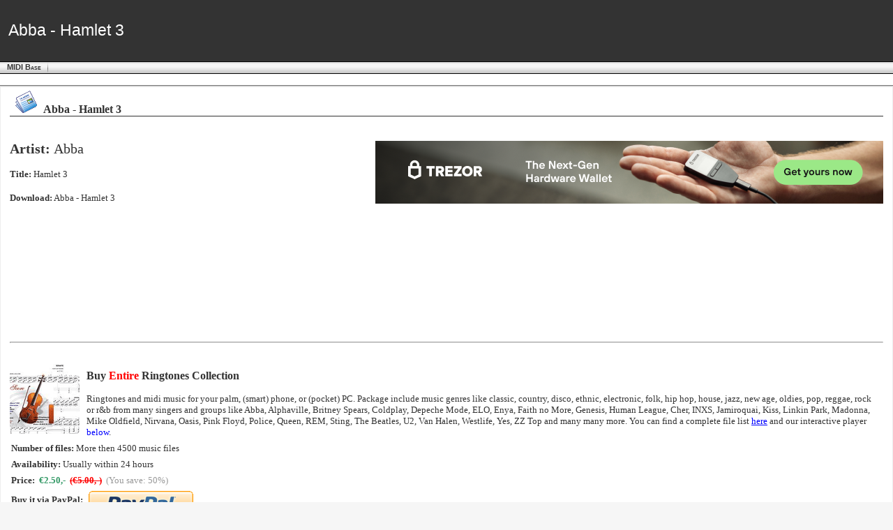

--- FILE ---
content_type: text/html; charset=UTF-8
request_url: https://www.butkaj.com/go/midi/file.php?id=abba-hamlet_3.mid
body_size: 3991
content:
<!doctype html>
<html xmlns="http://www.w3.org/1999/xhtml" xml:lang="en" lang="en">
<head prefix="og: http://ogp.me/ns# article: http://ogp.me/ns/article#">
<title>Abba - Hamlet 3 | MIDI Base | Butkaj.com</title>
<meta name="viewport" content="width=device-width, initial-scale=1" />
<meta http-equiv="Content-Type" content="text/html; charset=UTF-8" />
<meta http-equiv="content-language" content="en" />
<meta name="robots" content="all" />
<meta name="robots" content="noarchive" />
<meta name="copyright" content="&copy; Copyright 1997-2026 by Andy Butkaj. All rights reserved" />
<meta name="description" content="MIDI Base - Abba - Hamlet 3: " />
<meta name="keywords" content="MIDI Base, Abba - Hamlet 3, Abba, Hamlet, 3, butkaj, photographs, pictures, images, formula, f1, hot or not, flash, photo, galleries, ringtones, music, songs, themes, collections, celebrities, hotties, famous people, gadgets, physics, economy, e-learning, taxi, icons, emoticons, midi, applications, games, conversion, consulting, statistics, e-book." />
<meta name="MSSmartTagsPreventParsing" content="true" />
<link media="all" href="https://www.butkaj.com/css/10.css" type="text/css" rel="stylesheet" />
<link rel="alternate" type="application/rss+xml" title="Butkaj.com" href="https://www.butkaj.com/rss/rss.xml" />
<script type="text/javascript" src="https://www.butkaj.com/js/all.js"></script>
</head>
<body>
    <table cellspacing="0" cellpadding="0" border="0" width="100%">
        <tr><td>
<div id="header">
<div class="holder">
<div class="t">
<div id="header_name">
            <div class="header_ad">
<div id="frame" style="width:728px; height:auto;"><iframe data-aa='2391787' src='//ad.a-ads.com/2391787?size=728x90' style='width:728px; height:90px; border:0px; padding:0; overflow:hidden; background-color: transparent;'></iframe><a style="display: block; text-align: right; font-size: 12px;" id="preview-link" href="https://aads.com/campaigns/new/?source_id=2391787&source_type=ad_unit&partner=2391787">Advertise here</a></div>
</div>    
<div id="logo"></div>
    <a href="https://www.butkaj.com/midi"><span class="shadow">Abba - Hamlet 3</span><span class="foreground">Abba - Hamlet 3</span></a>
	</div>
</div>
</div>
</div>
<form method="post" id="form_menu" action="https://www.butkaj.com/index.php">
            <div id="menu">
    <ul><li itemscope itemtype="http://data-vocabulary.org/Breadcrumb"><a href="https://www.butkaj.com/midi" title="" class="active" itemprop="url"><span itemprop="title">MIDI Base</span></a></li></ul>
</div>
            <div id="submenu">

    <ul><li></li>        <li>
            <div style="float:left">
</div>        </li>
    </ul>
</div>            <input id="lng" type="hidden" name="lng" value='28' />
<input id="css_color" type="hidden" name="css_color" value='7' />
<input id="id" type="hidden" name="id" value='222' />
<input id="sid" type="hidden" name="sid" value='' />
<input id="id_menu" type="hidden" name="id_menu" value='' />
<input id="id_sub" type="hidden" name="id_sub" value='' />
<input id="id_left" type="hidden" name="id_left" value='' />
<input id="s_type" type="hidden" name="s_type" value='' />
<input id="s_sub" type="hidden" name="s_sub" value='' />
<input id="sort" type="hidden" name="sort" value='' />
<input id="action" type="hidden" name="action" value='' />
<input id="panels" type="hidden" name="panels" value='a:8:{s:14:"panel_leftmenu";a:3:{i:0;s:1:"2";i:1;s:1:"1";i:2;s:1:"0";}s:12:"panel_search";a:3:{i:0;s:1:"3";i:1;s:1:"1";i:2;s:1:"0";}s:13:"panel_modules";a:3:{i:0;s:1:"1";i:1;s:1:"1";i:2;s:1:"0";}s:10:"panel_poll";a:3:{i:0;s:1:"3";i:1;s:1:"1";i:2;s:1:"0";}s:11:"panel_login";a:3:{i:0;s:1:"1";i:1;s:1:"1";i:2;s:1:"0";}s:12:"panel_logout";a:3:{i:0;s:1:"1";i:1;s:1:"1";i:2;s:1:"0";}s:14:"panel_settings";a:3:{i:0;s:1:"1";i:1;s:1:"1";i:2;s:1:"0";}s:17:"panel_description";a:3:{i:0;s:1:"3";i:1;s:1:"1";i:2;s:1:"0";}}' />
        </form>
        <div id="controls">
<div class='holder'>
<div class='item'>
<div class='content'>

	</div>
</div>
</div>
</div>        


<div id="main" style="MARGIN:0 0 0 0;">
<div class='holder'>

<div class='item_center'>
<div class='content' >    
<div class="feed_main" style="padding-bottom:15px">
        
        <h3 class="underlined"><img src="https://www.butkaj.com/images/pixel.gif" alt="Top All-Time" class="head_menu" width="48" height="32"/>Abba - Hamlet 3</h3>
        <br/>
        <div class="content_text"><div style="float:right;margin:0 0 5px 5px;"><div class="header_ad"><a href="https://affil.trezor.io/aff_c?offer_id=169&aff_id=33750" target="_blank"><img src="//www.butkaj.com/images/ad_trezor.png" width="728" height="90" alt="trezor.io" /></a></div></div><h2>Artist: <span style="font-weight:normal">Abba</span></h2><h4>Title: <span style="font-weight:normal">Hamlet 3</span></h4><b>Download:</b> <a href="https://www.butkaj.com/api/midi/midi/abba-hamlet_3.mid">Abba - Hamlet 3</a><br/><br/><embed type="application/x-mplayer2" pluginspage="http://microsoft.com/windows/mediaplayer/en/download" id="player" name="player" src="https://www.butkaj.com/api/midi/midi/abba-hamlet_3.mid" autostart="true" autosize="1" showcontrols="-1" showtracker="0" showdisplay="0" showstatusbar="0" showpositioncontrols="0" enableContextMenu="false" enablejavascript="true"/><p>&nbsp;</p><hr><p>&nbsp;</p><img style="MARGIN-RIGHT: 10px" height="100" alt="Abba - Hamlet 3" width="100" align="left" src="https://www.butkaj.com/go/midi/images/midi.gif" />
<h3>Buy <font color="#ff0000">Entire</font> Ringtones Collection</h3>
<p>Ringtones and midi music&nbsp;for your palm, (smart) phone,&nbsp;or (pocket) PC.&nbsp;Package include music genres like classic, country, disco, ethnic, electronic, folk, hip hop, house, jazz, new age, oldies, pop, reggae, rock or&nbsp;r&amp;b from many singers&nbsp;and groups like Abba, Alphaville, Britney Spears, Coldplay, Depeche Mode, ELO, Enya, Faith no More, Genesis, Human League, Cher, INXS, Jamiroquai, Kiss, Linkin Park, Madonna, Mike Oldfield, Nirvana, Oasis, Pink Floyd, Police, Queen, REM, Sting, The Beatles, U2, Van Halen, Westlife, Yes,&nbsp;ZZ Top and many many more. You can find a complete file list <a href="https://www.butkaj.com?id=222&amp;id_menu=691"><font color="#0000ff"><u>here</u></font></a>&nbsp;and our interactive player <a href="https://www.butkaj.com/midi?id_menu=633&amp;id_sub=&amp;id_left=#player"><font color="#0000ff">below</font></a>.</p>
<p><strong></strong></p>
<p><strong>Number of files: </strong>More then&nbsp;4500&nbsp;music files</p>
<p><strong>Availability:</strong> Usually within 24 hours</p>
<p><strong>Price:&nbsp; <font color="#339966">&euro;2.50,- </font></strong>&nbsp;<font color="#ff0000"><s><strong>(&euro;5.00,-)</strong></s></font>&nbsp; <font color="#999999">(You save: 50%)</font></p>
<table cellspacing="0" cellpadding="0" border="0">
    <tbody>
        <tr>
            <td style="VERTICAL-ALIGN: top; WHITE-SPACE: nowrap"><p><strong>Buy it via <a href="https://www.paypal.com/sk/mrb/pal=Q3U7KLRCQMH42"><u>PayPal</u></a>: </strong>&nbsp;</p></td>
            <td><form class="pp" target="_top" action="https://www.paypal.com/cgi-bin/webscr" method="post" onclick="if (document.getElementById('google_adwords').src='') document.getElementById('google_adwords').src='https://www.butkaj.com/google_purchase.html';"><input type="hidden" name="cmd" value="_xclick"><input type="hidden" name="business" value="paypal.com&#64;&#98;&#117;&#116;&#107;&#97;&#106;.com"><input type="hidden" name="item_name" value="Ringtones Collection"><input type="hidden" name="amount" value="2.50"><input type="hidden" name="buyer_credit_promo_code" value=""><input type="hidden" name="buyer_credit_product_category" value=""><input type="hidden" name="buyer_credit_shipping_method" value=""><input type="hidden" name="buyer_credit_user_address_change" value=""><input type="hidden" name="no_shipping" value="0"><input type="hidden" name="cn" value="Optional Notes"><input type="hidden" name="currency_code" value="EUR"><input type="hidden" name="lc" value="US"><input type="hidden" name="bn" value="PP-BuyNowBF"><input type="image" src="https://www.paypal.com/en_US/i/btn/x-click-but5.gif" border="0" name="submit" alt="Download link is provided via e-mail once we process your PayPal payment!"><img alt="" border="0" src="https://www.paypal.com/en_US/i/scr/pixel.gif" width="1" height="1"></form><iframe id="google_adwords" name="google_adwords" height="0" width="0" frameborder="0" src=""></iframe></td>
        </tr>
    </tbody>
</table>
<p>&nbsp;</p></div>
    </div>
    <div class="underlined"></div>
    <div style="width:100%;text-align:center;margin:0 auto;">
	<input type="hidden" name="IL_IN_TAG" value="1"/>
</div>    
</div>    
</div>
</div>
</div>
<div id="footer">
<div class='holder'>
<div class='b'>
    <div id="footermenu">
	<div class="at-follow" style="float:right"><a href="https://www.butkaj.com/rss/rss.xml" target="_blank"><img src="https://www.butkaj.com/images/at/rss.png" svc="rss" svcid="www.butkaj.com/rss/rss.xml" title="Follow on RSS"></a>&nbsp;<a href="https://plus.google.com/+butkaj_com?rel=author" target="_blank"><img src="https://www.butkaj.com/images/at/google_follow.png" svc="google_follow" svcid="+butkaj_com" title="Follow on Google+"></a></div>
	<ul><li><a href="#" title="Butkaj.com reserves the right to remove any and all information uploaded to the site, in its sole discretion.
We are not liable or responsible for the third party content on the site. To update or delete your information, please contact us in the comments or forum section.">&nbsp;</a>&nbsp; Copyright 1993-2026 <a href="https://www.butkaj.com" title="Butkaj.com Homepage">by AB.</a> All rights reserved.</li></ul>
    </div>
    </div>
</div>
</div>        </td></tr>
</table>
</body>
</html>